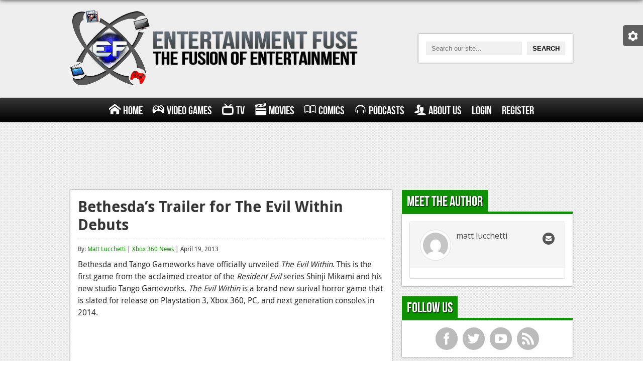

--- FILE ---
content_type: text/html; charset=utf-8
request_url: https://www.google.com/recaptcha/api2/aframe
body_size: 267
content:
<!DOCTYPE HTML><html><head><meta http-equiv="content-type" content="text/html; charset=UTF-8"></head><body><script nonce="qfbZ19I2Kr23Q18W5JS2eg">/** Anti-fraud and anti-abuse applications only. See google.com/recaptcha */ try{var clients={'sodar':'https://pagead2.googlesyndication.com/pagead/sodar?'};window.addEventListener("message",function(a){try{if(a.source===window.parent){var b=JSON.parse(a.data);var c=clients[b['id']];if(c){var d=document.createElement('img');d.src=c+b['params']+'&rc='+(localStorage.getItem("rc::a")?sessionStorage.getItem("rc::b"):"");window.document.body.appendChild(d);sessionStorage.setItem("rc::e",parseInt(sessionStorage.getItem("rc::e")||0)+1);localStorage.setItem("rc::h",'1769020287756');}}}catch(b){}});window.parent.postMessage("_grecaptcha_ready", "*");}catch(b){}</script></body></html>